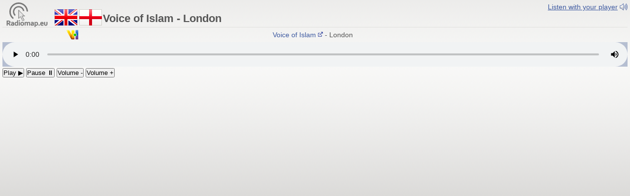

--- FILE ---
content_type: text/html
request_url: https://radiomap.eu/uk/play/voiceofislam
body_size: 2522
content:
<!DOCTYPE html PUBLIC "-//W3C//DTD XHTML 1.0 Strict//EN" "http://www.w3.org/TR/xhtml1/DTD/xhtml1-strict.dtd">
<html xmlns="http://www.w3.org/1999/xhtml" dir="ltr" lang="en-GB" xml:lang="en-GB">

<head>
<meta http-equiv="content-type" content="text/html; charset=UTF-8" />
<title>▶ Voice of Islam - London</title>
<meta keywords="Listen live Voice of Islam - London, Radio, Listen, Live, Online, Television, Broadcasting, Streaming, Transmitter, Listen live & browse UK FM, AM, Sky, DAB radio, stations directory, digital receivers, UK stations, live, web, online, internet, webcasting, listings, broadcasting, England, Scotland, Wales, Northern Ireland, London, British, BBC, links, directory, audio, jingles, united kingdom, great, britain, british, isles, london, radiofeeds, uknetradio, mp3, ogg vorbis, shoutcast, AAC, MPEG-4, aacPlus, terrestrial, FM, AM, MF, MW, medium, LW, long, wave, frequency, frequencies, stereo, mono, analogue, multiplex, digibox" />
<meta http-equiv="Content-Language" Content="en-GB" />
<meta http-equiv="Pragma" Content="no-cache" />
<meta http-equiv="Audience" Content="General" />
<meta http-equiv="Content-style-type" Content="text/css" />
<meta http-equiv="Imagetoolbar" Content="no" />
<meta name="Copyright" Content="2026, Mikhail Shcherbak" />
<meta name="Author" Content="Mikhail Shcherbak" />
<meta name="Area" Content="Media" />
<meta name="Subject" Content="Radio" />
<meta name="Rating" Content="Safe for kids" />
<meta name="Revisit-After" Content="7 Days" />
<meta name="Robots" Content="Index,Follow" />
<meta name="Resource-type" Content="Document" />
<meta name="Distribution" Content="Global" />
<link href="../../theme/two.css" rel="stylesheet" type="text/css" media="screen, projection" />
<link href="../../theme/mobile.css" rel="stylesheet" type="text/css" media="only screen and (max-device-width:640px)" />
<meta name="viewport" content="width=device-width">
<link href="../../theme/images/favicon.gif" rel="shortcut icon" type="image/gif" />
<base target="Predavatel" />
<!-- Google tag (gtag.js) -->
<script async src="https://www.googletagmanager.com/gtag/js?id=G-9D4L6XT9QW"></script>
<script>
  window.dataLayer = window.dataLayer || [];
  function gtag(){dataLayer.push(arguments);}
  gtag('js', new Date());

  gtag('config', 'G-9D4L6XT9QW');
</script>
<script async src="https://fundingchoicesmessages.google.com/i/pub-4306278658845113?ers=1" nonce="T78dNjpjhQ05xg2pGota8g"></script><script nonce="T78dNjpjhQ05xg2pGota8g">(function() {function signalGooglefcPresent() {if (!window.frames['googlefcPresent']) {if (document.body) {const iframe = document.createElement('iframe'); iframe.style = 'width: 0; height: 0; border: none; z-index: -1000; left: -1000px; top: -1000px;'; iframe.style.display = 'none'; iframe.name = 'googlefcPresent'; document.body.appendChild(iframe);} else {setTimeout(signalGooglefcPresent, 0);}}}signalGooglefcPresent();})();</script>
<script async src="//pagead2.googlesyndication.com/pagead/js/adsbygoogle.js"></script>
<script>
  (adsbygoogle = window.adsbygoogle || []).push({
    google_ad_client: "ca-pub-4306278658845113",
    enable_page_level_ads: true
  });
</script>
</head>

<body id="live">
<center>
<div id="play">
<div id="playlist">
<a href="https://s6.voscast.com:9981/stream" target=_self><u>Listen with your player</u> <img src="../../2015/images/icon.gif" width=16 height=21 align=absmiddle alt="Listen with your player"></a></div>

<span class=playerlogo><a href="https://www.radiomap.eu/" target=Predavatel>
<img src="../../2015/images/radiomapeu-light.svg" width="100" height="50" align=absmiddle></a></span>
<span class=player><img src="https://worldradiomap.com/2013/flags/46/uk.png" width="46" height="33" align=absmiddle>
<img src="https://worldradiomap.com/2013/flags/46/eng.png" width="46" height="33" align=absmiddle>
Voice of Islam - London</span>
<hr>

<div class=rds>
<div id="playerfbk" style="float:left; vertical-align:middle;"><script language="JavaScript">document.write("<iframe src=\"https:\/\/www.facebook.com\/plugins\/like.php?href="+document.URL+"&layout=button_count&show_faces=false&width=130&height=21&action=like&font=arial&colorscheme=light\" scrolling=\"no\" frameborder=\"0\" style=\"border:none; overflow:hidden; width:130px; height:21px\" allowTransparency=\"true\"><\/iframe>");</script></div>
<img src=../images/voiceofislam.gif class=station>
<marquee align=right scrollamount=4 onmouseover="this.stop();" onmouseout="this.start();">
<a href="http://www.voiceofislam.co.uk/" target=_blank>Voice of Islam
<img src=../../2015/images/outer.png width=10 height=14 align=absmiddle></a> - London</marquee></div>

<audio controls autoplay style="width:100%; height:50px; background-color:#b5bed1;" id="radiomapplayer" src="https://s6.voscast.com:9981/stream" type="audio/mpeg">
<font color=red>Your browser does not support the audio element. Please update or use Google Chrome, Mozilla Firefox, Opera, Safari, Internet Explorer 9.0+ or direct streaming links.</font></audio>
<button onclick="document.getElementById('radiomapplayer').play()"> Play ▶️ </button>
<button onclick="document.getElementById('radiomapplayer').pause()"> Pause ⏸ </button>
<button onclick="document.getElementById('radiomapplayer').volume -= 0.1"> Volume - </button>
<button onclick="document.getElementById('radiomapplayer').volume += 0.1"> Volume + </button>

<span class=livead>
<script async src="//pagead2.googlesyndication.com/pagead/js/adsbygoogle.js"></script>
<!-- Radiomap.eu UK auto -->
<ins class="adsbygoogle"
     style="display:block"
     data-ad-client="ca-pub-4306278658845113"
     data-ad-slot="1906322949"
     data-ad-format="auto"></ins>
<script>
(adsbygoogle = window.adsbygoogle || []).push({});
</script>
</span>

</div>
</center>
</body>
</html>

--- FILE ---
content_type: text/html; charset=utf-8
request_url: https://www.google.com/recaptcha/api2/aframe
body_size: 266
content:
<!DOCTYPE HTML><html><head><meta http-equiv="content-type" content="text/html; charset=UTF-8"></head><body><script nonce="2gUuHExhtlHmMHA2DwCm6w">/** Anti-fraud and anti-abuse applications only. See google.com/recaptcha */ try{var clients={'sodar':'https://pagead2.googlesyndication.com/pagead/sodar?'};window.addEventListener("message",function(a){try{if(a.source===window.parent){var b=JSON.parse(a.data);var c=clients[b['id']];if(c){var d=document.createElement('img');d.src=c+b['params']+'&rc='+(localStorage.getItem("rc::a")?sessionStorage.getItem("rc::b"):"");window.document.body.appendChild(d);sessionStorage.setItem("rc::e",parseInt(sessionStorage.getItem("rc::e")||0)+1);localStorage.setItem("rc::h",'1768634022928');}}}catch(b){}});window.parent.postMessage("_grecaptcha_ready", "*");}catch(b){}</script></body></html>

--- FILE ---
content_type: text/css
request_url: https://radiomap.eu/theme/two.css
body_size: 14881
content:
@charset "UTF-8";
/* Radiomap.eu 2009-2025 Mikhail Shcherbak 
     __    __    __/ / (_) _____    ______      __     ___          __     __  __
   /  _) __  ) / _  /  / / /  /_/  /  /  _    _   ) __  )  /  _  )       /  _)  /  /_/  /
  /_/    \__/ \__/  /_/  \____/  /_/ /_/ /_/  \__/  /  __/  (_)  \___ \____/
 																	/*/
*{margin:0px; padding:0px;}
/* Hide from IE-Mac \*/
#header {margin-bottom: 3em;}
#footer {margin-top: 1.5em;}
/* End hide */
body{background:#3b6bb7 url('bg/body20162-2.jpg') no-repeat center fixed; background-size: cover; font-family:Helvetica, Arial, sans-serif; color:#545454; margin-bottom:0px; font-size:16px;}
/*X1: #004a26 url('../2015/images/xmas6.gif') repeat fixed / X2: #0a631f url('bg/pinebranches.jpg') no-repeat fixed / #1e3d6d url('bg/nightsky.jpg')*/
#wrap{background: #e9e9e9; float:center; width:940px; margin:0px auto 0px auto; text-align:left; padding:0;}/* url('bg/90.png') top center; background-repeat:repeat-y;*/
#main{clear:both; width:100%; padding:0;}
#page-body{clear:both; margin:0px 10px 0px 10px;}
#leftcontent{width:300px; float:right;}
#rightcontent{width:617px; float:left; margin-bottom:10px;/*border:1px solid #dedede;*/}
#trans{height:140px;}
.lang{clear:both; color:#999;}
.nav{padding:3px;}
.gas728{border:0px none; width:920px; text-align:center; padding:10px;}
.fix{width:100%; border:0px none; border-collapse:collapse; border-spacing:0px;}
.stationright{width:305px; padding:0px 0px 0px 5px;}
hr{border:0 none #FFF; border-top:1px solid #CCC; height:1px; margin:0px 0px 10px 0px; display:block; clear:both;}

/*FRONT PANEL--------------------------------------------------------------*/
#frontpanel{width:160px; float:right;}
.panel{background:url('common/extrabox.jpg') no-repeat center top; padding:5px; margin:5px 0px 10px 0px;}
select{font-family:Helvetica, Arial, sans-serif; color:#545454;}

/*HEADER AND FOOTER--------------------------------------------------------------*/
#page-footer{clear:both; text-align:center; width:920px; margin:10px 0px 10px 0px;}
.footerlist, .footer-menu{font-size:11px; line-height:1.5em;}
.footerlist-east, .footer-menu-east{line-height:1.5em;}
.switch, .switchbutton{padding:3px;}
#new-page-header{background:#ffffff; clear:both;}
body.eu .h, body.karta .h, body.radio .h, body.tv .h, body.bg .h, body.mk .h{background:#3b6bb7 url('headers/2019.jpg') top center fixed; width:920px; height:75px; position:relative; float:left; margin:5px 10px 0px 10px; font-weight:bold; text-shadow:2px 2px 2px #272c5b;}/*#1e3d6d /header_radio.jpg*/
body.ru .h{background:#3b6bb7 url('headers/2019.jpg') top center fixed; width:920px; height:75px; position:relative; float:left; margin:5px 10px 0px 10px; font-weight:bold; text-shadow:2px 2px 2px #272c5b;}/*X: background:linear-gradient(to right, #007426, #343581) / background:#0a631f url('headers/pinebranches.jpg') / linear-gradient(100deg, #088c6a, #be6542, #9e1010)*/
.numenu{color:#f2f2f2; font-size:14px;}
.numenu a, .numenu a:link, .numenu a:visited{color:#f2f2f2;}
.numenu a:hover, .numenu a:link:hover, .numenu a:visited:hover{text-decoration:underline; color:#FFF;}
.numenu b, .numenu u{color:#FFF;}
.searchbar {background:#FFFFFF; width:86px; height:19px; margin:0px 0px 0px 0px !important; padding:0px 0px 2px 3px !important; float:right;}
.searchbar input{width:60px; height:19px !important; border:0px !important; margin:0px 0px 0px 0px !important; padding:0px 0px 0px 0px !important; background-color:transparent; font-family:Helvetica, Arial, sans-serif; color:#545454; font-size:14px !important;}
ul.linklist li{font-size:12px; list-style-type:none; float:left; margin:5px 0px 10px 0px;}/*font-variant:small-caps;*/
ul.linklist li.rightside, p.rightside{display:inline; float:right; text-align:left;}
#fb_share{font-family:Helvetica, Arial, sans-serif; font-size:1.5em;}

/*RTL--------------------------------------------------------------*/
body.rtl {overflow-x:hidden;}
body.rtl .h {background:linear-gradient(to left, #007426, #343581);}/*#3b6bb7 url('headers/2019rtl.jpg') top center fixed;*/
body.rtl h1.title1 {font-size:3em;}
body.rtl #rightcontent {float:right;}
body.rtl #leftcontent {float:left;}
body.rtl .ta1, body.rtl .ta2, body.rtl .ti, body.rtl .tc, body.rtl .tsy {text-align:right;}
body.rtl .ta1 h2, body.rtl .ta2 h2, body.rtl .ti h2, body.rtl .tc h2, body.rtl .tw h2, body.rtl .time h2, body.rtl .tv h2 {background-position:right; text-align:right;}
body.rtl .tr30, body.rtl .tr31, body.rtl .tr32, body.rtl .tr33, body.rtl .tr4, body.rtl .tr6, body.rtl .fsta, body.rtl .fsta1, body.rtl .fsta2, body.rtl .fpre, body.rtl .dxfsta, body.rtl .dxfsta1, body.rtl .dxfsta2, body.rtl .dxfpre, body.rtl .list {text-align:right;}
body.rtl .freq, body.rtl .dxfreq {text-align:right !important;}
#main.rtl {text-align:right;}
#play.right {text-align:right;}/*width:728px;*/
#play.right .player {font-size:2.3em;}
#play.right #playlist {font-size:14px; position:absolute; left:10px; margin-left:auto; margin-right:auto; text-align:left;}

/*MAP--------------------------------------------------------------*/
.jm{width:617px; height:270px; overflow:hidden; float:left;}/*920*/
.jmif{width:617px; height:270px; margin-top:3px;}/*920*/
#jmad{width:300px; margin-top:3px;}
.jmindex{width:750px; height:600px; overflow:hidden;}
.jmifindex{width:750px; height:600px; padding-top:0px; padding-bottom:0px;}
.jmstart{width:920px; height:270px; overflow:hidden;}
.jmifstart{width:920px; height:270px; margin-top:3px;}
.jmifru,.jmifbalkan{width:617px; height:270px; margin-top:3px;}
#mapright{vertical-align:top; text-align:right; width:170px; height:615px; border:0px none; padding:0px; margin:0px; vertical-align:top;}

/*LINKS--------------------------------------------------------------*/
img, a img{border:0px none;}
a, a:link{color:#3d59a0;text-decoration:none;}
a:visited{color:#766396;text-decoration:none;}
a:active, a:link:hover, a:visited:hover{color:#f20e64;}
.rt1 a, .rt1 a:link {color:#788ab8;}
.rt1 a:visited {color:#9f92b6;}
.rt1 a:active, .rt1 a:link:hover, .rt1 a:visited:hover{color:#f20e64;}
a.goog-logo-link, a.goog-logo-link:visited, a.goog-logo-link:hover {color:#f3f3f3;}

/*TEXT SIZES--------------------------------------------------------------*/
ul.linklist li, .lang, .nav, #downthere, .fpre,.dxfpre, .tr30, .tr31, .tr32, .tr33, .tt30, .tt31, .tt32, .tt33, .fmam, .fmtv, .exp,.tr31tso, .tr32tso, .translate{font-size:12px;}
.exp,.fpre,.dxfpre,.tr32tso,.tr33,.tt33{font-style:italic;}
h1.title{font-size:1.5em; font-weight:400; line-height:normal;}
h1.title1{font-size:2.4em; font-weight:700; line-height:1em; color:#394353; margin-left:-1px;}/*395499*/
h1.title2{font-size:1.8em; font-weight:400; line-height:1em; color:#394353;}
h1.title1-east{font-size:3.8em; font-weight:700; line-height:1.2em; color:#394353; margin-left:-1px;}
h1.title1-mideast{font-size:4.2em; font-weight:700; line-height:1.2em; color:#394353; margin-left:-1px;}
/*3D title: color:#314675; margin-left:-1px; text-shadow:5px 5px 0px #fefefe*/

/*FREQ LIST--------------------------------------------------------------*/
.station{width:42px; height:42px; vertical-align:middle;}
.stationtv{width:32px; height:32px; vertical-align:middle;}
.tr6{background:#d8defb url('common/one_t1.png') no-repeat; padding:5px;}
.tr7{background:#ded0f0 url('common/one_t2.png') no-repeat; padding:5px;}
.tr0{color:#495894; background:#afbefb url('common/one_tr.jpg') no-repeat;}
.tt0{color:#7151a5; background:#c8b4e8 url('common/one_tt.jpg') no-repeat;}
.tr0,.tt0{text-align:center; padding:5px 5px 10px 5px;}
.tr0 h1,.tt0 h1{font-weight:400; margin-bottom:5px;}

tr{padding:0px; border:0px none;}
.rt0{background:#f7f7f7 url('common/rt0.png') repeat-x; border-top:1px solid #DDD; border-bottom:1px solid #DDD;}
.rt1{background:#f3f3f3 url('common/rt1.png') repeat-x; border-top:1px solid #DDD; border-bottom:1px solid #DDD;}
.rt2{background:#efefef url('common/rt2.png') repeat-x; border-top:1px solid #DDD; border-bottom:1px solid #DDD;}
.rt0:hover,.rt1:hover,.rt2:hover{background:#fdfdfd url('common/rt.png') repeat-x; border-bottom:1px solid #999;}
td{border:0px none; padding:0px; vertical-align:top;}

.fsta,.fsta1,.fsta2{font-size:16px;}
.fsta::first-line{font-weight:bold;}
.fsta1,.dxfsta1{font-style:italic;}
.fcit,.freq,.dxfreq{font-size:14px;}
.dxfsta,.dxfsta1,.dxfsta2,.dxfcit{font-size:14px;}
.fsta,.fsta1,.fsta2,.dxfsta,.dxfsta1,.dxfsta2,.dxfsta3{padding:3px; vertical-align:top;}
.freq,.dxfreq,.fcit,.dxfcit,.fpre,.dxfpre{padding:15px 3px 3px 3px; vertical-align:top;}

.tr30,.tr31,.tr32,.tr33,.tt30,.tt31,.tt32,.tt33,.list,.fmam,.fmtv,.tr31tso,.tr32tso{color:#898bb9; padding:3px 0px 3px 3px; vertical-align:middle;}
.tr30,.tr31,.tr32,.tr33,.fmam{background:#e7eaf9;}/* url('common/one_tr3.jpg')*/
.tt30,.tt31,.tt32,.tt33,.fmtv{background:#e2d6f3;}/*url('common/one_tt3.jpg')*/
.tr31,.tt31{width:9%;}
.tr32,.tt32{width:53%; padding-left:30px;}
.tr33,.tt33{width:38%;}
.tr30,.tt30{width:62%;}/*tr31+tr32*/
.tr4{background:#e7eaf9; padding:3px;}
.tr5{background:#e7eaf9; height:7px; padding:3px;}
.tr31tso{background:#d9e6f3 url('common/tr3tso.png') repeat-x;}
.tr32tso{background:#d9e6f3 url('common/tr3tso.png') repeat-x;}
.tr9{background:#e7eaf9 url('common/tr9.png') repeat-x;}
.tt9{background:#ece6f5 url('common/tt9.png') repeat-x;}

/*DX--------------------------------------------------------------*/
.dxfreq,.dxfsta,.dxfsta1,.dxfsta2,.dxfpre,.dxfcit{color:#B5B5B5;}
.rt1 .dxfreq img, .rt1 .dxfsta img, .rt1 .dxfsta1 img, .rt1 .dxfsta2 img, .rt1 .dxfpre img{opacity:.65; -moz-opacity:.65; filter:alpha(opacity=65);}
.rt1:hover .dxfreq img, .rt1:hover .dxfsta img, .rt1:hover .dxfsta1 img, .rt1:hover .dxfsta2 img, .rt1:hover .dxfpre img{opacity:1; -moz-opacity:1; filter:alpha(opacity=100);}
.rt1:hover .dxfreq, .rt1:hover .dxfsta, .rt1:hover .dxfsta1, .rt1:hover .dxfsta2, .rt1:hover .dxfpre, .rt1:hover .dxfcit{color:#545454;}
.rt1:hover .dxfsta a:link, .rt1:hover .dxfsta a:visited, .rt1:hover .dxfsta1 a:link, .rt1:hover .dxfsta1 a:visited, .rt1:hover .dxfsta2 a:link, .rt1:hover .dxfsta2 a:visited, .rt1:hover .dxfpre a:link, .rt1:hover .dxfpre a:visited, .rt1:hover .dxfcit a:link, .rt1:hover .dxfcita:visited {color:#3d59a0;}
.rt1 .dxfsta a:link:hover, .rt1 .dxfsta a:visited:hover, .rt1 .dxfsta1 a:link:hover, .rt1 .dxfsta1 a:visited:hover, .rt1 .dxfsta2 a:link:hover, .rt1 .dxfsta2 a:visited:hover, .rt1 .dxfpre a:link:hover, .rt1 .dxfpre a:visited:hover, .rt1 .dxfcit a:link:hover, .rt1 .dxfcit a:visited:hover {color:#f20e64;}

/*BLOCKS--------------------------------------------------------------*/
.ta1,.ta2,.th1,.th2,.ti,.tc,.tw,.time,.tv,.tsi{clear:both; padding:5px 10px 10px 10px; margin-bottom:10px;}
.ta1 h2,.ta2 h2,.th1 h2,.th2 h2,.ti h2,.tc h2,.tw h2,.time h2,.tv h2{text-indent:33px; font-weight:700; font-size:24px; text-align:left;}
.ta1{background:#ffe7c0 url('common/one_ta1.png') repeat-x;/*border:1px solid #fcd29d;*/}
.ta2{background:#ffe7c0 url('common/one_ta2.png') repeat-x; margin-top:-10px;/*border:1px solid #fcd29d;*/}
.ta1 h2,.ta2 h2{background:url('common/one_tah2.png') no-repeat; color:#394353;}
.th1{background:#e4d9cf url('common/one_th1.png') repeat-x;/*border:1px solid #ccc069;*/}
.th2{background:#e4d9cf url('common/one_th2.png') repeat-x; margin-top:-10px;/*border:1px solid #ccc069;*/}
.th1 h2,.th2 h2{background:url('common/one_thh2.png') no-repeat; color:#394353;}
.ti{background:#f8d9c8 url('common/one_ti.png') repeat-x;}
.ti h2{background:url('common/one_tih1.png') no-repeat; color:#394353;}
.tc{background:#d3eeec url('common/one_tc.png') repeat-x;}
.tc h2{background:url('common/one_tch2.png') no-repeat; color:#394353;}
.tw{background:#e2e9d9 url('common/one_tw.png') repeat-x; text-align:center; outline: 1px solid #c1c1c1;}
.tw h2{background:url('common/one_twh2.png') no-repeat; background-position:left; color:#fefefe;}
.time{background:#d2e8e9 url('common/one_time.png') repeat-x; text-align:center; outline: 1px solid #c1c1c1;}
.time h2{background:url('common/one_timeh2.png') no-repeat; background-position:left; color:#fefefe;}
.tv{background:#e6eaff url('common/one_tv.png') repeat-x; text-align:left; outline: 1px solid #c1c1c1;}
.tv h2{background:url('common/one_tvh2.png') no-repeat; background-position:left; color:#fefefe;}
.tsi{background:#fafafa url('common/one_tsi.png') repeat-x;}
.tsy{background:#f1f1f1 url('common/one_tsy.png') repeat-x; clear:both; text-align:left; padding:5px 5px 0px 5px;}

/* ---stationinfo---- */
.tso0,.tsr0,.tst0{padding:10px 5px 10px 45px; vertical-align:middle; font-size:2em; font-weight:400;}
.tsi0{background:#f7f7f7 url('common/tsi0.png') no-repeat;}
.tsi1{background:#f7f7f7; padding:0px 10px 10px 10px;}
.tsi9{background:url('common/tsi9.png') no-repeat;}
/* ---stationonline-lightblue---- */
.tso0{background:#b5cbef url('common/tso0.png') no-repeat; color:#5a7baa;}
.tso9{background:url('common/tso9.png') no-repeat;}
/* ---stationradio-blue---- */
.tsr0{background:#adc3e6 url('common/tsr0.png') no-repeat; color:#57649d;}/*light:#e5e9fb*/
.tsr9{background:url('common/tsr9.png') no-repeat;}
/* ---stationtv-violet---- */
.tst0{background:#d8c7f0 url('common/tst0.png') no-repeat; color:#7e699c;}/*light:#efe8fa*/
.tst9{background:url('common/tst9.png') no-repeat;}

/*PLAYER--------------------------------------------------------------*/
#live {margin-left:auto; margin-right:auto; text-align:center; background:#dedede url('common/bgp.png') top center repeat-x; padding:5px; line-height:1em;}
#play {text-align:left; width:100%;}
#play.right {text-align:right; width:100%;}
#play #playlist {font-size:14px; position:absolute; right:5px; margin-left:0px; margin-right:auto; width:100%; text-align:right;}
#play.right #playlist {font-size:14px; position:absolute; left:5px; margin-left:0px; margin-right:auto; width:100%; text-align:left;}
#play .player{display:inline-flex; position:relative; top:20px; vertical-align:middle; line-height:1em; margin-bottom:10px; font-size:22px; font-weight:800; color:#565656;}
/*#play .player {position:relative; top:16px; font-size:28px; font-weight:800; color:#565656;}
.player{display:inline-flex; vertical-align:top; line-height:1em; margin-bottom:10px;}*/
#play .player img {position:relative; top:-10px; vertical-align:middle; margin:2px;}
#live hr {margin-left:auto; margin-right:auto; line-height:1px; margin-bottom:2px; border-color:#e0e0de;}
.rds{font-size:14px; padding:0px 0px 3px 0px; margin:0px;}
.rds .station {width:24px; height:24px;}
marquee {vertical-align:middle; padding:0px; margin:0px; width:560px;}
.livead {text-align:center; margin-left:auto; margin-right:auto; position:relative; top:10px;}

/*TOOLTIPS*/
.qtip-vio, .qtip-cream {font-size:16px;}

/*FORM--------------------------------------------------------------*/
.pdv{width:270px; height:26px; vertical-align:middle; font-size:18px; font-family:Helvetica, Arial, sans-serif; color:#545454;}

.twtr-tweet-text {font-family:Helvetica, Arial, sans-serif;}

--- FILE ---
content_type: application/javascript; charset=utf-8
request_url: https://fundingchoicesmessages.google.com/f/AGSKWxW4JXY4eqtriNnxYuSLxACJ6laIhAqeVgCRZ37jIcYLuyiyOr8L2oM91i8kpSbU0V0sm1KmQ6J5138gbsUGJROBErmKfHP0YL5tCRzuG1qJ2ngAKFZv3Y-LhQPI8QYPDB5PrbSAK-8u70GWv5bb1xP-HIwtA86mb4pV-wEtLdpWnPhYfu7BvI79CLhg/_-728x90px2.-ad2_/newsmaxadcontrol./cpx_ads./adgear2-
body_size: -1289
content:
window['2b0c2eba-1917-45cd-b549-acc18c76792a'] = true;